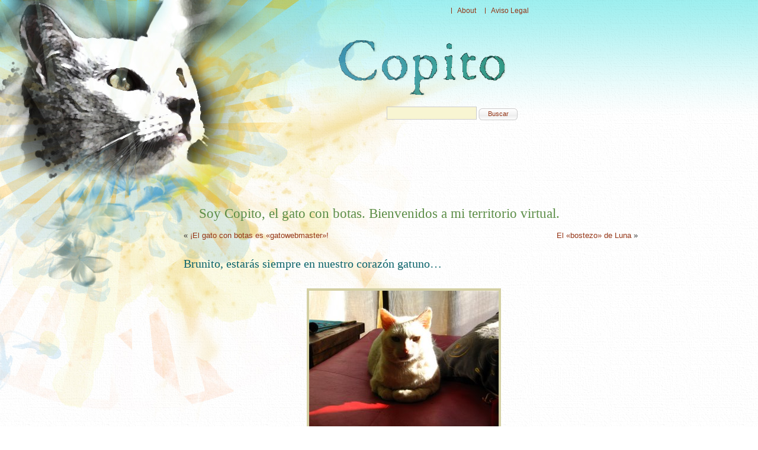

--- FILE ---
content_type: text/html; charset=UTF-8
request_url: https://copito.es/brunito-estaras-siempre-en-nuestro-corazon-gatuno/
body_size: 5733
content:
<!DOCTYPE html PUBLIC "-//W3C//DTD XHTML 1.0 Transitional//EN" "http://www.w3.org/TR/xhtml1/DTD/xhtml1-transitional.dtd">
<html xmlns="http://www.w3.org/1999/xhtml" lang="es">
<head profile="http://gmpg.org/xfn/11">
<meta http-equiv="Content-Type" content="text/html; charset=UTF-8" />

<title>Brunito, estarás siempre en nuestro corazón gatuno&#8230; &laquo;  Copito, El Gato con Botas</title>

<link rel="stylesheet" href="https://copito.es/wp-content/themes/copito/style.css" type="text/css" media="screen" />
<link rel="pingback" href="https://copito.es/xmlrpc.php" />



<meta name='robots' content='max-image-preview:large' />
<link rel='dns-prefetch' href='//s.w.org' />
<link rel="alternate" type="application/rss+xml" title="Copito, El Gato con Botas &raquo; Feed" href="https://copito.es/feed/" />
<link rel="alternate" type="application/rss+xml" title="Copito, El Gato con Botas &raquo; Feed de los comentarios" href="https://copito.es/comments/feed/" />
<link rel="alternate" type="application/rss+xml" title="Copito, El Gato con Botas &raquo; Comentario Brunito, estarás siempre en nuestro corazón gatuno&#8230; del feed" href="https://copito.es/brunito-estaras-siempre-en-nuestro-corazon-gatuno/feed/" />
		<script type="text/javascript">
			window._wpemojiSettings = {"baseUrl":"https:\/\/s.w.org\/images\/core\/emoji\/13.1.0\/72x72\/","ext":".png","svgUrl":"https:\/\/s.w.org\/images\/core\/emoji\/13.1.0\/svg\/","svgExt":".svg","source":{"concatemoji":"https:\/\/copito.es\/wp-includes\/js\/wp-emoji-release.min.js?ver=5.8.12"}};
			!function(e,a,t){var n,r,o,i=a.createElement("canvas"),p=i.getContext&&i.getContext("2d");function s(e,t){var a=String.fromCharCode;p.clearRect(0,0,i.width,i.height),p.fillText(a.apply(this,e),0,0);e=i.toDataURL();return p.clearRect(0,0,i.width,i.height),p.fillText(a.apply(this,t),0,0),e===i.toDataURL()}function c(e){var t=a.createElement("script");t.src=e,t.defer=t.type="text/javascript",a.getElementsByTagName("head")[0].appendChild(t)}for(o=Array("flag","emoji"),t.supports={everything:!0,everythingExceptFlag:!0},r=0;r<o.length;r++)t.supports[o[r]]=function(e){if(!p||!p.fillText)return!1;switch(p.textBaseline="top",p.font="600 32px Arial",e){case"flag":return s([127987,65039,8205,9895,65039],[127987,65039,8203,9895,65039])?!1:!s([55356,56826,55356,56819],[55356,56826,8203,55356,56819])&&!s([55356,57332,56128,56423,56128,56418,56128,56421,56128,56430,56128,56423,56128,56447],[55356,57332,8203,56128,56423,8203,56128,56418,8203,56128,56421,8203,56128,56430,8203,56128,56423,8203,56128,56447]);case"emoji":return!s([10084,65039,8205,55357,56613],[10084,65039,8203,55357,56613])}return!1}(o[r]),t.supports.everything=t.supports.everything&&t.supports[o[r]],"flag"!==o[r]&&(t.supports.everythingExceptFlag=t.supports.everythingExceptFlag&&t.supports[o[r]]);t.supports.everythingExceptFlag=t.supports.everythingExceptFlag&&!t.supports.flag,t.DOMReady=!1,t.readyCallback=function(){t.DOMReady=!0},t.supports.everything||(n=function(){t.readyCallback()},a.addEventListener?(a.addEventListener("DOMContentLoaded",n,!1),e.addEventListener("load",n,!1)):(e.attachEvent("onload",n),a.attachEvent("onreadystatechange",function(){"complete"===a.readyState&&t.readyCallback()})),(n=t.source||{}).concatemoji?c(n.concatemoji):n.wpemoji&&n.twemoji&&(c(n.twemoji),c(n.wpemoji)))}(window,document,window._wpemojiSettings);
		</script>
		<style type="text/css">
img.wp-smiley,
img.emoji {
	display: inline !important;
	border: none !important;
	box-shadow: none !important;
	height: 1em !important;
	width: 1em !important;
	margin: 0 .07em !important;
	vertical-align: -0.1em !important;
	background: none !important;
	padding: 0 !important;
}
</style>
	<link rel='stylesheet' id='wp-block-library-css'  href='https://copito.es/wp-includes/css/dist/block-library/style.min.css?ver=5.8.12' type='text/css' media='all' />
<link rel="https://api.w.org/" href="https://copito.es/wp-json/" /><link rel="alternate" type="application/json" href="https://copito.es/wp-json/wp/v2/posts/123" /><link rel="EditURI" type="application/rsd+xml" title="RSD" href="https://copito.es/xmlrpc.php?rsd" />
<link rel="wlwmanifest" type="application/wlwmanifest+xml" href="https://copito.es/wp-includes/wlwmanifest.xml" /> 
<meta name="generator" content="WordPress 5.8.12" />
<link rel="canonical" href="https://copito.es/brunito-estaras-siempre-en-nuestro-corazon-gatuno/" />
<link rel='shortlink' href='https://copito.es/?p=123' />
<link rel="alternate" type="application/json+oembed" href="https://copito.es/wp-json/oembed/1.0/embed?url=https%3A%2F%2Fcopito.es%2Fbrunito-estaras-siempre-en-nuestro-corazon-gatuno%2F" />
<link rel="alternate" type="text/xml+oembed" href="https://copito.es/wp-json/oembed/1.0/embed?url=https%3A%2F%2Fcopito.es%2Fbrunito-estaras-siempre-en-nuestro-corazon-gatuno%2F&#038;format=xml" />
</head>
<body class="post-template-default single single-post postid-123 single-format-standard">
<div id="mainWrap">

<div id="mainPanel">
	<div id="header" role="banner">
			<ul id="menu-sup">
			  <li class="pagenav"> <ul><li class="page_item page-item-5"><a href="https://copito.es/about/">About</a></li>
<li class="page_item page-item-247"><a href="https://copito.es/aviso-legal/">Aviso Legal</a></li>
</ul></li>			  <?//php wp_list_pages('include=202,205&title_li=' . __('') . '' ); ?>
			</ul>
			<div id="headerimg">
				<h1><a class="home" href="https://copito.es/">Copito, El Gato con Botas</a></h1>
			<div class="description"></div>
			<div class="form"><form role="search" method="get" id="searchform" class="searchform" action="https://copito.es/">
				<div>
					<label class="screen-reader-text" for="s">Buscar:</label>
					<input type="text" value="" name="s" id="s" />
					<input type="submit" id="searchsubmit" value="Buscar" />
				</div>
			</form></div>	
			</div>
			
	</div>
	<div id="page">

		<h2 class="desc">Soy Copito, el gato con botas. Bienvenidos a mi territorio virtual.</h2>
<hr />

	<div id="content" class="widecolumn" role="main">

	
		<div class="navigation">
			<div class="alignleft">&laquo; <a href="https://copito.es/el-gato-con-botas-es-gatowebmaster/" rel="prev">¡El gato con botas es «gatowebmaster»!</a></div>
			<div class="alignright"><a href="https://copito.es/el-bostezo-de-luna/" rel="next">El «bostezo» de Luna</a> &raquo;</div>
		</div>
		<div class="clear"></div>

		<div class="post-123 post type-post status-publish format-standard hentry category-las-colonias" id="post-123">
			<h2>Brunito, estarás siempre en nuestro corazón gatuno&#8230;</h2>

			<div class="entry">
				<div style="text-align: center"><img loading="lazy" src="http://www.copito.es/media/1/20071121-Agosto+07+042.jpg" border="0" alt="Brunito, un &aacute;ngel gatuno..." width="320" height="240" /></div>
<div style="text-align: center">&nbsp;</div>
<div style="text-align: center">Te extra&ntilde;aremos&#8230;&nbsp;</div>

								
				<p class="postmetadata alt">
					<small>
						This entry was posted
												on miércoles, noviembre 21st, 2007 at 4:41 pm						and is filed under <a href="https://copito.es/category/las-colonias/" rel="category tag">Las Colonias</a>.
						You can follow any responses to this entry through the <a href="https://copito.es/brunito-estaras-siempre-en-nuestro-corazon-gatuno/feed/">RSS 2.0</a> feed.

													Both comments and pings are currently closed.

						
					</small>
				</p>

			</div>
		</div>

	
<!-- You can start editing here. -->

	<h3 id="comments">6 Responses to &#8220;Brunito, estarás siempre en nuestro corazón gatuno&#8230;&#8221;</h3>

	<div class="navigation">
		<div class="alignleft"></div>
		<div class="alignright"></div>
	</div>

	<ol class="commentlist">
			<li class="comment even thread-even depth-1" id="comment-10314">
				<div id="div-comment-10314" class="comment-body">
				<div class="comment-author vcard">
			<img alt='' src='https://secure.gravatar.com/avatar/?s=32&#038;d=mm&#038;r=g' srcset='https://secure.gravatar.com/avatar/?s=64&#038;d=mm&#038;r=g 2x' class='avatar avatar-32 photo avatar-default' height='32' width='32' loading='lazy'/>			<cite class="fn"><a href='http://silvi-mi-cosita.blogspot.com' rel='external nofollow ugc' class='url'>Silvi</a></cite> <span class="says">dice:</span>		</div>
		
		<div class="comment-meta commentmetadata">
			<a href="https://copito.es/brunito-estaras-siempre-en-nuestro-corazon-gatuno/#comment-10314">22 noviembre, 2007 a las 3:58 am</a>		</div>

		<p>HOla Copi!</p>
<p>que pena lo de Brunito&#8230;.si no lo olvidaremos<br />
y lo extrañaremos mucho!</p>
<p>Pasaba a dejarte un regalito ojalá que ayude a que no estés triste por lo de Brunito</p>
<p>&lt;a href=&quot;<a href="http://sl.glitter-graphics.net/pub/731/731190u4sl2bplxu.gif" rel="nofollow"></a><a href="http://sl.glitter-graphics" rel="nofollow ugc">http://sl.glitter-graphics</a>&#8230;.&quot;&gt;UN REGALITO DE NAVIDAD&lt;/a&gt;</p>
<p>mius y lamiditas</p>
<p>SILVI</p>

		
				</div>
				</li><!-- #comment-## -->
		<li class="comment odd alt thread-odd thread-alt depth-1" id="comment-10315">
				<div id="div-comment-10315" class="comment-body">
				<div class="comment-author vcard">
			<img alt='' src='https://secure.gravatar.com/avatar/?s=32&#038;d=mm&#038;r=g' srcset='https://secure.gravatar.com/avatar/?s=64&#038;d=mm&#038;r=g 2x' class='avatar avatar-32 photo avatar-default' height='32' width='32' loading='lazy'/>			<cite class="fn">COPITO DE BARAKALDO</cite> <span class="says">dice:</span>		</div>
		
		<div class="comment-meta commentmetadata">
			<a href="https://copito.es/brunito-estaras-siempre-en-nuestro-corazon-gatuno/#comment-10315">24 noviembre, 2007 a las 12:05 am</a>		</div>

		<p>Hola, gemelo!</p>
<p>Un gran abrazo para todos los que disfrutaron de la compañía de Brunito. Por si les sirve de algo les cuento una experiencia muy parecida que tuvimos nosotros con mi antigua compañera.</p>
<p>Los grandotes y yo perdimos hace algo mas de un año a Lodi (gordita en euskera), una gatita que habian recogido los grandotes de debajo de un coche en 2002, bastante antes que a mi.</p>
<p>La verdad que era la gatita mas cariñosa y pesada que he visto nunca, mucho mas que Muxu! Incluso perseguia a todos los que visitaban la casa y se subia encima, lo que hizo que entre los amigos de los grandotes (a los que Muxu y yo no hacemos ni caso cuando vienen de visita) se ganara el sobrenombre de &quot;el gato perro&quot;&#8230; 🙂</p>
<p>Se fue en 2006 por un fallo renal y esta enterrada en el huerto tematico de La Rioja, y siempre que vamos alli nos acordamos de ella.</p>
<p>Ahora siempre hay algo de ella en las flores, frutas y hortalizas que brotan de esa huerta. Muxu llego despues pero tambien la recuerda con cariño porque siempre le hablamos muy bien de ella.</p>
<p>Asi que Brunito siempre estara vivo entre los que le quisieron! Pero desde luego, como nos paso a nosotros, el dolor por la perdida no os lo va a quitar nadie ahora, pero pasara y despues siempre lo recordareis con una sonrisa.</p>
<p>UN ABRAZO GEMELO!</p>

		
				</div>
				</li><!-- #comment-## -->
		<li class="comment even thread-even depth-1" id="comment-10316">
				<div id="div-comment-10316" class="comment-body">
				<div class="comment-author vcard">
			<img alt='' src='https://secure.gravatar.com/avatar/?s=32&#038;d=mm&#038;r=g' srcset='https://secure.gravatar.com/avatar/?s=64&#038;d=mm&#038;r=g 2x' class='avatar avatar-32 photo avatar-default' height='32' width='32' loading='lazy'/>			<cite class="fn"><a href='http://entreperrosygatos.blogspot.com' rel='external nofollow ugc' class='url'>La pandilla</a></cite> <span class="says">dice:</span>		</div>
		
		<div class="comment-meta commentmetadata">
			<a href="https://copito.es/brunito-estaras-siempre-en-nuestro-corazon-gatuno/#comment-10316">26 noviembre, 2007 a las 4:28 am</a>		</div>

		<p>esta noticia nos estremecio a todos   , pues  ya  sentiamos que  Brunito estaba tan bien tan feliz ,solo nos queda  recordar     lo buen gatito que fue y   lo mucho que le queremos  y pues de sobra esta decir que no lo olvidaremos nunca &#8230;</p>

		
				</div>
				</li><!-- #comment-## -->
		<li class="comment odd alt thread-odd thread-alt depth-1" id="comment-10317">
				<div id="div-comment-10317" class="comment-body">
				<div class="comment-author vcard">
			<img alt='' src='https://secure.gravatar.com/avatar/?s=32&#038;d=mm&#038;r=g' srcset='https://secure.gravatar.com/avatar/?s=64&#038;d=mm&#038;r=g 2x' class='avatar avatar-32 photo avatar-default' height='32' width='32' loading='lazy'/>			<cite class="fn"><a href='http://unratonenlafamilia.blogspot.com' rel='external nofollow ugc' class='url'>Ratoncilla</a></cite> <span class="says">dice:</span>		</div>
		
		<div class="comment-meta commentmetadata">
			<a href="https://copito.es/brunito-estaras-siempre-en-nuestro-corazon-gatuno/#comment-10317">26 noviembre, 2007 a las 4:29 am</a>		</div>

		<p>Hasta  Siempre  Brunito &#8230;<br />
Todos tenemos historias de perdidas   de partidas antes de   tiempo y  duele mucho  cuando un amigo se va , pero tambien se que algun dia nos  volveremos a encontrar &#8230;</p>

		
				</div>
				</li><!-- #comment-## -->
		<li class="comment even thread-even depth-1" id="comment-10318">
				<div id="div-comment-10318" class="comment-body">
				<div class="comment-author vcard">
			<img alt='' src='https://secure.gravatar.com/avatar/?s=32&#038;d=mm&#038;r=g' srcset='https://secure.gravatar.com/avatar/?s=64&#038;d=mm&#038;r=g 2x' class='avatar avatar-32 photo avatar-default' height='32' width='32' loading='lazy'/>			<cite class="fn"><a href='http://unratonenlafamilia.blogspot.com' rel='external nofollow ugc' class='url'>Ratoncilla</a></cite> <span class="says">dice:</span>		</div>
		
		<div class="comment-meta commentmetadata">
			<a href="https://copito.es/brunito-estaras-siempre-en-nuestro-corazon-gatuno/#comment-10318">26 noviembre, 2007 a las 4:29 am</a>		</div>

		<p>Hasta  Siempre  Brunito &#8230;<br />
Todos tenemos historias de perdidas   de partidas antes de   tiempo y  duele mucho  cuando un amigo se va , pero tambien se que algun dia nos  volveremos a encontrar &#8230;</p>

		
				</div>
				</li><!-- #comment-## -->
		<li class="comment odd alt thread-odd thread-alt depth-1" id="comment-10319">
				<div id="div-comment-10319" class="comment-body">
				<div class="comment-author vcard">
			<img alt='' src='https://secure.gravatar.com/avatar/?s=32&#038;d=mm&#038;r=g' srcset='https://secure.gravatar.com/avatar/?s=64&#038;d=mm&#038;r=g 2x' class='avatar avatar-32 photo avatar-default' height='32' width='32' loading='lazy'/>			<cite class="fn"><a href='http://www.tuniapm.blogspot.com' rel='external nofollow ugc' class='url'>Tunia y Lupo</a></cite> <span class="says">dice:</span>		</div>
		
		<div class="comment-meta commentmetadata">
			<a href="https://copito.es/brunito-estaras-siempre-en-nuestro-corazon-gatuno/#comment-10319">27 noviembre, 2007 a las 5:06 pm</a>		</div>

		<p>Adios Brunito, nos gusto mucho tus aventuras&#8230;</p>

		
				</div>
				</li><!-- #comment-## -->
	</ol>

	<div class="navigation">
		<div class="alignleft"></div>
		<div class="alignright"></div>
	</div>
 


	
	</div>


<hr />
<div id="footer" role="contentinfo">
<!-- If you'd like to support WordPress, having the "powered by" link somewhere on your blog is the best way; it's our only promotion or advertising. -->
  <ul class="inline no-list">

  		<li class="page_item page-item-247"><a href="https://copito.es/aviso-legal/">Aviso Legal</a></li>
		<li>&copy; Copito, El Gato con Botas</li>
		<!--estaria bien averiguar como listar aqui una pagina determinada por php
		<li><a href="aviso-legal" title="Aviso Legal" rel="no follow">Aviso legal</a></li>
		<li><a href="politica-de-privacidad" title="Pol&iacute;tica de privacidad" rel="no follow">Pol&iacute;tica de privacidad</a></li>-->
			
	</ul>
	<p>
		Copito, El Gato con Botas existe gracias a 
		<a href="http://wordpress.org/">WordPress</a>
		<br /><a href="https://copito.es/feed/">Entries (RSS)</a>
		and <a href="https://copito.es/comments/feed/">Comments (RSS)</a>.
		<!-- 26 queries. 1,225 seconds. -->
	</p>	
</div>
</div>
<div id="fb-root"></div>
<script>
  window.fbAsyncInit = function() {
    FB.init({appId: '131809950166798', status: true, cookie: true,
             xfbml: true});
  };
  (function() {
    var e = document.createElement('script'); e.async = true;
    e.src = document.location.protocol +
      '//connect.facebook.net/en_US/all.js';
    document.getElementById('fb-root').appendChild(e);
  }());
</script>


		<script type='text/javascript' src='https://copito.es/wp-includes/js/comment-reply.min.js?ver=5.8.12' id='comment-reply-js'></script>
<script type='text/javascript' src='https://copito.es/wp-includes/js/wp-embed.min.js?ver=5.8.12' id='wp-embed-js'></script>
</body>
</html>


--- FILE ---
content_type: text/css
request_url: https://copito.es/wp-content/themes/copito/style.css
body_size: 4875
content:
/*
Theme Name: Copito basado en Default Theme
Theme URI: http://wordpress.org/
Description: Copito, basado en el famos default WordPress theme.
Version: 1
Author: Michael Heilemann - Antonia Guerra
Author URI: http://binarybonsai.com/
Copito URI: http://copito.es/
Tags: blue, custom header, fixed width, two columns, widgets

	Kubrick v1.5
	 http://binarybonsai.com/kubrick/

	This theme was designed and built by Michael Heilemann,
	whose blog you will find at http://binarybonsai.com/

	The CSS, XHTML and design is released under GPL:
	http://www.opensource.org/licenses/gpl-license.php
	
	Modficado por Antonia Guerra 19 Abril 2010

*/

/*Reset*/
* {
border:medium none;
margin:0;
padding:0;
}
html {font:normal 85%/120% Trebuchet Ms,Verdana,Arial,Helvetica,sans-serif;}

h1, h2, h3, h4, h5, h6, p, pre, blockquote, ul, ol, dl, address {font-weight:normal;margin:0 0 0.5em;}
sup {bottom:0.3em;position:relative;vertical-align:baseline;}
sub {bottom:-0.2em;position:relative;vertical-align:baseline;}
img {border:medium none;}
a {text-decoration:none;}
a:link, a:visited { color:#943415;}
a:hover {color:#0b636b;}
li, dd, blockquote {margin-left:1em;}
label, button {cursor:pointer;}
input, select, textarea {font-size:100%;border:1px solid #ccc;}
input:focus, select:focus, textarea:focus {background-color:#FFFFFF;}
fieldset {}
hr {}
/*Estilos utiles*/
.no-list {list-style:none;}
.clear {clear: both;}

/*Encabezamientos y links*/
h1, h1 a, h1 a:hover, h1 a:visited, #headerimg .description {text-decoration: none;}
h2, h2 a:link, h2 a:visited, h3, h3 a:link, h3 a:visited, #sidebar h2, #wp-calendar caption, cite {
	font-family:Georgia; font-size:1.5em; color:#0b636b; line-height:34px; font-weight:normal;
	text-decoration:none;	
	}


/*Layout general*/
body{margin:0px; padding:0px; background:transparent url(images/bodyBg.png) repeat-x;color:#333333;font-size:0.9em;}

#mainWrap{width:100%; margin:0px; padding:0px; float:left; background:url(images/copito.jpg) no-repeat top left;overflow:hidden;position:relative;}

#mainPanel{width:99%; margin:0 auto; padding:0px;}

#page {background-image: none;width:960px;overflow:hidden;height:100%;margin:25px auto 20px auto;text-align: left;}
/*head*/
#header {overflow:hidden;height:100%;width:100%;}
ul#menu-sup {position:absolute; top:10px; left:750px;}
ul#menu-sup li{list-style:none;list-image:none;display:inline;}
ul#menu-sup li a{background:url('images/separador.gif') no-repeat scroll 0 2px transparent;padding:0 0 0 10px;}
#logoWrap{width:100%; margin:0px; padding:0px; float:left}
h1{float:right; color:#0b636b;font-size:2.2em;font-family:Georgia;line-height:34px;}
h1 a.home {text-indent:-9999px;background:transparent url(images/h1.png) no-repeat top left;display:block;width:322px;height:102px;overflow:hidden;}
#headerimg 	{margin: -7px 132px 0;height: 192px;width: 740px;}
div.publicidad {text-align:center;left:408px;margin:20px 0;position:absolute;top:210px;}
h2.desc{color:#5c8e48;font-size:1.9em;text-align:center;margin:100px 0 10px;}
#content {padding:0 43px 0 0;font-size: 1.1em;}

.widecolumn .entry p {font-size: 1.05em;}

.narrowcolumn .entry, .widecolumn .entry {line-height: 1.4em;}
div.entry {margin:15px 0 0;padding:10px 5px;}
div.entry img {border:4px solid #d3cfa3;}

.widecolumn {
	line-height: 1.6em;
	}

.narrowcolumn .postmetadata {
	text-align: right;
	}

.thread-alt {
	background-color: #f8f8f8;
}
.thread-even {
	background-color: white;
}
.depth-1 {
border: 1px solid #ddd;
}

.even, .alt {

	border-left: 1px solid #ddd;
}

small {
	font-family: Arial, Helvetica, Sans-Serif;
	font-size: 0.9em;
	line-height: 1.5em;
	}


#headerimg .description {clear:both;font-size:1.5em;padding:0;text-align:right;color:#497f35;}


h2.pagetitle {
	font-size: 1.6em;
	}

h3 {font-size: 1.3em;color:#5c4527;}


.entry p a:visited {
	color: #b85b5a;
	}

.sticky {
	background: #f7f7f7;
	padding: 0 10px 10px;
	}
.sticky h2 {
	padding-top: 10px;
	}

.commentlist li, #commentform input, #commentform textarea {
	font: 0.9em 'Lucida Grande', Verdana, Arial, Sans-Serif;
	}
.commentlist li ul li {
	font-size: 1em;
}

.commentlist li {
	font-weight: bold;
}

.commentlist li .avatar { 
	float: right;
	border: 1px solid #eee;
	padding: 2px;
	background: #fff;
	}

.commentlist cite, .commentlist cite a {
	font-weight: bold;
	font-style: normal;
	font-size: 1.1em;
	}

.commentlist p {
	font-weight: normal;
	line-height: 1.5em;
	text-transform: none;
	}

#commentform p {
	font-family: 'Lucida Grande', Verdana, Arial, Sans-Serif;
	}

.commentmetadata {
	font-weight: normal;
	}

#sidebar {
	font: 1em 'Lucida Grande', Verdana, Arial, Sans-Serif;
	}

small, #sidebar ul ul li, #sidebar ul ol li, .nocomments, .postmetadata, blockquote, strike {
	color: #b7a76b;
	}

code {
	font: 1.1em 'Courier New', Courier, Fixed;
	}

acronym, abbr, span.caps
{
	font-size: 0.9em;
	letter-spacing: .07em;
	}

a, h2 a:hover, h3 a:hover {
	color: #06c;
	text-decoration: none;
	}

a:hover {
	color: #147;
	text-decoration: underline;
	}

#wp-calendar #prev a, #wp-calendar #next a {
	font-size: 9pt;
	}

#wp-calendar a {
	text-decoration: none;
	}

#wp-calendar caption {
	font: bold 1.3em 'Lucida Grande', Verdana, Arial, Sans-Serif;
	text-align: center;
	}

#wp-calendar th {
	font-style: normal;
	text-transform: capitalize;
	}
/* End Typography & Colors */



/* Begin Structure */
body {
	margin: 0 0 20px 0;
	padding: 0;
	}

.narrowcolumn {
	float: left;
	padding: 0 0 20px 45px;
	margin: 0px 0 0;
	width: 70%;
	}

.widecolumn {
	padding: 10px 0 20px 0;
	margin: 5px 0 0 150px;
	width: 70%px;
	}

.post {
	margin: 0 0 40px;
	width:97%;
	}

.post hr {
	display: block;
	}

.widecolumn .post {
	margin: 0;
	}

.narrowcolumn .postmetadata {
	padding-top: 5px;
	}136

.widecolumn .postmetadata {
	margin: 30px 0;
	}
p.postmetadata a{background-color:#f4e7a5;padding:2px 10px;}
.widecolumn .smallattachment {
	text-align: center;
	float: left;
	width: 128px;
	margin: 5px 5px 5px 0px;
}

.widecolumn .attachment {
	text-align: center;
	margin: 5px 0px;
}

.postmetadata {
	clear: both;
}



#footer {padding:25px 0 0;margin: 0 auto;width: 760px;clear: both;background:transparent url('images/footer.png') no-repeat top center;}
#footer p {margin: 0;padding: 20px 00;text-align: center;}
ul.inline {width:40%;margin:0 auto;overflow:hidden;}
ul.inline li{float:left;}
ul.inline a {background:transparent url('images/separador.gif') no-repeat 0 2px;float:left;padding:0 0 0 10px;}
/* End Structure */



/*	Begin Headers */
h1 {
	padding-top: 70px;
	margin: 0;
	}

h2 {margin: 20px 0 0;clear:both;}

h2.pagetitle {
	margin-top: 30px;
	text-align: center;
}


h3 {
	padding: 0;
	margin: 30px 0 0;
	}

h3.comments {
	padding: 0;
	margin: 40px auto 20px ;
	}
/* End Headers */



/* Begin Images */
p img {
	padding: 0;
	max-width: 100%;
	}

/*	Using 'class="alignright"' on an image will (who would've
	thought?!) align the image to the right. And using 'class="centered',
	will of course center the image. This is much better than using
	align="center", being much more futureproof (and valid) */

img.centered {
	display: block;
	margin-left: auto;
	margin-right: auto;
	}

img.alignright {
	padding: 4px;
	margin: 0 0 2px 7px;
	display: inline;
	}

img.alignleft {
	padding: 4px;
	margin: 0 7px 2px 0;
	display: inline;
	}

.alignright {
	float: right;
	}

.alignleft {
	float: left;
	}
/* End Images */



/* Begin Lists

	Special stylized non-IE bullets
	Do not work in Internet Explorer, which merely default to normal bullets. */

html>body .entry ul {
	margin-left: 0px;
	padding: 0 0 0 30px;
	list-style: none;
	padding-left: 10px;
	text-indent: -10px;
	}

html>body .entry li {
	margin: 7px 0 8px 10px;
	}

.entry ul li:before, #sidebar ul ul li:before {
	content: "\00BB \0020";
	}

.entry ol {
	padding: 0 0 0 35px;
	margin: 0;
	}

.entry ol li {
	margin: 0;
	padding: 0;
	}

.postmetadata ul, .postmetadata li {
	display: inline;
	list-style-type: none;
	list-style-image: none;
	}

#sidebar ul li {list-style-type: none;list-style-image: none;}

#sidebar ul p, #sidebar ul select {
	margin: 5px 0 8px;
	}

#sidebar ul ul, #sidebar ul ol {margin:0;}

#sidebar ul ul ul, #sidebar ul ol {
	margin: 0 0 0 10px;
	}

ol li, #sidebar ul ol li {
	list-style: decimal outside;
	}

#sidebar ul ul li, #sidebar ul ol li {margin: 6px 0;padding: 0;}
/* End Entry Lists */


/* Begin Form Elements */
div.form {float:right;}
#searchform {margin: 10px auto;padding: 5px 3px;text-align: center;}
#searchform #s {background-color:#f8f5d2;border:1px solid #ccc;height:20px;width:150px;font-size:1.3em;color:#b7a76b;}
#searchsubmit {background:transparent url(images/boton.png) no-repeat 0 1px; width:67px;height:22px;color:#943415;font-size:0.89em;border:none;}

.entry form { /* This is mainly for password protected posts, makes them look better. */
	text-align:center;
	}

select {
	width: 130px;
	}

#commentform input {
	width: 170px;
	padding: 2px;
	margin: 5px 5px 1px 0;
	}

#commentform {
	margin: 5px 10px 0 0;
	}
#commentform textarea {
	width: 100%;
	padding: 2px;
	}
#respond:after {
		content: "."; 
	    display: block; 
	    height: 0; 
	    clear: both; 
	    visibility: hidden;
	}
#commentform #submit {
	margin: 0 0 5px auto;
	float: right;
	}
/* End Form Elements */



/* Begin Comments*/
.alt {
	margin: 0;
	padding: 10px;
	}

.commentlist {
	padding: 0;
	text-align: justify;
	}

.commentlist li {
	margin: 15px 0 10px;
	padding: 5px 5px 10px 10px;
	list-style: none;

	}
.commentlist li ul li { 
	margin-right: -5px;
	margin-left: 10px;
}

.commentlist p {
	margin: 10px 5px 10px 0;
}
.children { padding: 0; }

#commentform p {
	margin: 5px 0;
	}

.nocomments {
	text-align: center;
	margin: 0;
	padding: 0;
	}

.commentmetadata {
	margin: 0;
	display: block;
	}
/* End Comments */



/* Begin Sidebar */
#sidebar
{
	float:left;
	padding: 20px 0 10px 0;
	width: 25%;
	}
ul.nave-dcha{background:transparent url('images/right.png') repeat-y top left;padding:0 0 0 15px;}
#sidebar form {margin: 0;}
ul.blogroll li {background:transparent url('images/li-hztal.gif') repeat-x bottom left;}
/* End Sidebar */

/* Begin Calendar */
#wp-calendar {
	empty-cells: show;
	margin: 10px auto 0;
	width: 155px;
	}

#wp-calendar #next a {
	padding-right: 10px;
	text-align: right;
	}

#wp-calendar #prev a {
	padding-left: 10px;
	text-align: left;
	}

#wp-calendar a {
	display: block;
	}

#wp-calendar caption {
	text-align: center;
	width: 100%;
	}

#wp-calendar td {
	padding: 3px 0;
	text-align: center;
	}

#wp-calendar td.pad:hover { /* Doesn't work in IE */
	background-color: #fff; }
/* End Calendar */



/* Begin Various Tags & Classes */
acronym, abbr, span.caps {
	cursor: help;
	}

acronym, abbr {
	border-bottom: 1px dashed #999;
	}

blockquote {
	margin: 15px 30px 0 10px;
	padding-left: 20px;
	border-left: 5px solid #ddd;
	}

blockquote cite {
	margin: 5px 0 0;
	display: block;
	}

.center {
	text-align: center;
	}

.hidden {
	display: none;
	}
	
.screen-reader-text {
     position: absolute;
     left: -1000em;
}

hr {
	display: none;
	}

a img {
	border: none;
	}

.navigation {
	display: block;
	text-align: center;
	margin: 10px 0;
	overflow:hidden;
	}
/* End Various Tags & Classes*/



/* Captions */
.aligncenter,
div.aligncenter {
	display: block;
	margin-left: auto;
	margin-right: auto;
}

.wp-caption {
	border: 1px solid #ddd;
	text-align: center;
	background-color: #f3f3f3;
	padding-top: 4px;
	margin: 10px;
	-moz-border-radius: 3px;
	-khtml-border-radius: 3px;
	-webkit-border-radius: 3px;
	border-radius: 3px;
}

.wp-caption img {
	margin: 0;
	padding: 0;
	border: 0 none;
}

.wp-caption p.wp-caption-text {
	font-size: 11px;
	line-height: 17px;
	padding: 0 4px 5px;
	margin: 0;
}
/*FACEBOOK*/
iframe.fb_ltr{
border-right:1px solid #ccc !important;
width:231px !important;}
div.page_stream {
width:204px !important;
}

/* End captions */


/* "Felis catus is your taxonomic nomenclature,
An endothermic quadruped, carnivorous by nature;
Your visual, olfactory, and auditory senses
Contribute to your hunting skills and natural defenses.

I find myself intrigued by your sub-vocal oscillations,
A singular development of cat communications
That obviates your basic hedonistic predilection
For a rhythmic stroking of your fur to demonstrate affection.

A tail is quite essential for your acrobatic talents,
You would not be so agile if you lacked its counterbalance.
And when not being utilized to aid in locomotion
It often serves to illustrate the state of your emotion.

Oh Spot, the complex levels of behavior you display
Connote a fairly well-developed cognitive array;
And though you are not sentient, Spot, and do not comprehend,
I nonetheless consider you a true and valued friend." */
	

